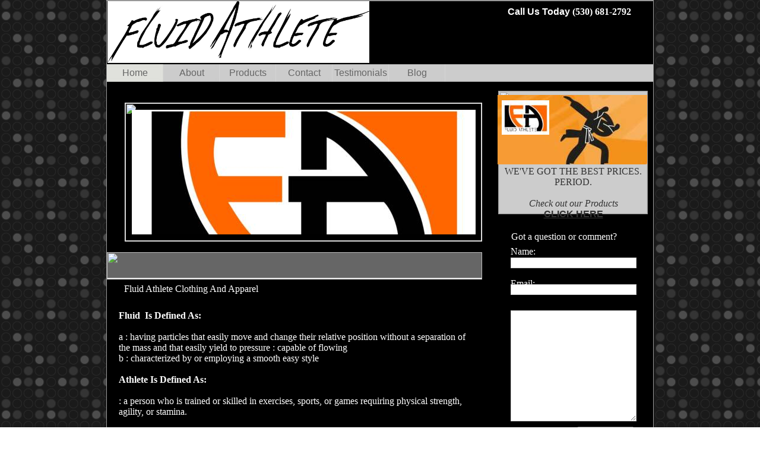

--- FILE ---
content_type: text/html
request_url: http://www.fluidathlete.com/
body_size: 5502
content:
<!DOCTYPE HTML PUBLIC "-//W3C//DTD HTML 4.01 Transitional//EN">
<html>
	<head>
		<!-- <hs:metatags> --><meta http-equiv="Content-Type" content="text/html; charset=ISO-8859-1">
<meta name="description" content="Fluid Athlete Custom Jiu-Jitsu Gear and Apparel, Highest quality at affordable prics. ">
<meta name="keywords" content="jiu-jitsu clothes, juitsu gear, custom apparel, screen printing, screen printers, jiu-jitsu, mma, martial arts uniforms, sacramento, san francisco, vacaville, davis, vallejo, ">
<meta name="generator" content="Homestead SiteBuilder">
<!-- </hs:metatags> -->
		<style type="text/css">

<!--

input{

border: 1px solid #CCCCCC; 

color:#333333;

width:212px;

height:18px;

}

textarea{

border: 1px solid #CCCCCC; 

color:333333;

width:212px;

height:187px;

}

-->

</style>
		<!-- <hs:title> --><title>Fluid Athlete Custom Jiu-Jitsu Apparel</title><!-- </hs:title> -->
		<script type="text/javascript">
			<!--
						function reDo() {
						        top.location.reload();
						}
						if (navigator.appName == 'Netscape' && parseInt(navigator.appVersion) < 5) {
						        top.onresize = reDo;
						}
						dom=document.getElementById
					//-->
		</script>
		<script type="text/javascript">
			<!--
							  
						
  var strRelativePagePath = "index.html".toLowerCase();
  
						
  var strRelativePathToRoot = "";
  



						//-->
		</script>
		<link type="text/css" href="http://www.homestead.com/~media/elements/Text/font_styles_ns4.css" rel="stylesheet">
		<style type="text/css">
			@import url(http://www.homestead.com/~media/elements/Text/font_styles.css);
			div.lpxcenterpageouter { text-align: center; position: absolute; top: 0px; left: 0px; width: 100% }
			div.lpxcenterpageinner { position: relative; margin: 0 auto; text-align: left; width: 922px; }
		</style>
		<script type="text/javascript">
			<!--
							var unique_id = new Array();
			var form_name = new Array();
			var required = new Array();
			var req_message = new Array();
unique_id[unique_id.length] = "element33";form_name[form_name.length] = "FORM_Name_";required[required.length] = "true";req_message[req_message.length] = "Name is required";
unique_id[unique_id.length] = "element34";form_name[form_name.length] = "FORM_Email_";required[required.length] = "true";req_message[req_message.length] = "Email is required";
unique_id[unique_id.length] = "element35";form_name[form_name.length] = "FORM_Description_";required[required.length] = "true";req_message[req_message.length] = "Description is required";

						//-->
		</script>
		
		<STYLE type="text/css">
			<!--
							.navBackgroundQuickSiteMain { background-image:url('files/QuickSiteImages/QS_nav_off.jpg'); background-position: center; background-repeat:no-repeat }
							.navBackgroundSelectedQuickSiteMain { background-image:url('files/QuickSiteImages/QS_nav_hover.jpg'); background-position: center; background-repeat:no-repeat }
						-->
		</STYLE>
		<script type="text/javascript" src="/~site/Elements/HCUser_Forms_Submit/FormValidation.js">
		</script>
	</head>
	<body onunload="" alink="#5F5F5F" onload="" id="element1" link="#333333" bgcolor="#FFFFFF" background="files/QuickSiteImages/QS_bg.jpg" scroll="auto" vlink="#5F5F5F">
		<noscript>
			<img alt="" src="http://www.homestead.com/~media/elements/shared/javascript_disabled.gif" height="40" border="0" width="373">
		</noscript>
		<div class="lpxcenterpageouter"><div class="lpxcenterpageinner"><!-- <hs:element4> --><div style="position: absolute; top: 1px; left: 0px; width: 922px; height: 1460px; z-index: 0;" id="element4"><img alt="" src="files/QuickSiteImages/QS_repeat.jpg" height="1460" width="922"></div><!-- </hs:element4> --><!-- <hs:element3> --><div style="position: absolute; top: 0px; left: 0px; width: 922px; height: 152px; z-index: 1;" id="element3"><img alt="" src="files/QuickSiteImages/QS_header.jpg" height="152" width="922"></div><!-- </hs:element3> --><!-- <hs:element5> --><div style="position: absolute; top: 1406px; left: 0px; width: 922px; height: 53px; z-index: 2;" id="element5"><img alt="" src="files/QuickSiteImages/QS_footer.jpg" height="53" width="922"></div><!-- </hs:element5> --><!-- <hs:element11> --><div style="position: absolute; top: 1431px; left: 314px; width: 294px; height: 16px; z-index: 3;" id="element11"><div align="left"><font face="Arial, Helvetica, sans-serif" class="size11 Arial11" color="#FFFFFF">&#169; 2013 Fluid Athlete. All rights reserved.<br></font></div></div><!-- </hs:element11> --><!-- <hs:element41> --><div style="position: absolute; top: 11px; left: 676px; width: 237px; height: 19px; z-index: 4;" id="element41"><div><font face="Arial, Helvetica, sans-serif" class="size12 Arial12" color="#FFFFFF"><b>Call Us Today </b></font><font face="Georgia, Times, serif" class="size12 Georgia12" color="#FFFFFF"><b>(530) 681-2792</b><br></font></div></div><!-- </hs:element41> --><!-- <hs:element16> --><div style="position: absolute; top: 153px; left: 660px; width: 252px; height: 208px; z-index: 5;" id="element16"><table cellpadding="0" cellspacing="0" border="0"><tr><td bgcolor="#999999" colspan="5"><img alt="" src="http://www.homestead.com/~site/Scripts_Shapes/shapes.dll?CMD=GetRectangleGif&r=153&g=153&b=153" height="1" width="252" border="0"></td></tr><tr><td bgcolor="#999999" rowspan="4"><img alt="" src="http://www.homestead.com/~site/Scripts_Shapes/shapes.dll?CMD=GetRectangleGif&r=153&g=153&b=153" height="207" width="1" border="0"></td><td bgcolor="#CCCCCC"><img alt="" src="http://www.homestead.com/~site/Scripts_Shapes/shapes.dll?CMD=GetRectangleGif&r=204&g=204&b=204" height="206" width="250" border="0"></td><td bgcolor="#999999" rowspan="4"><img alt="" src="http://www.homestead.com/~site/Scripts_Shapes/shapes.dll?CMD=GetRectangleGif&r=153&g=153&b=153" height="207" width="1" border="0"></td></tr><tr><td bgcolor="#999999" colspan="3"><img alt="" src="http://www.homestead.com/~site/Scripts_Shapes/shapes.dll?CMD=GetRectangleGif&r=153&g=153&b=153" height="1" width="250" border="0"></td></tr></table></div><!-- </hs:element16> --><!-- <hs:element19> --><div style="position: absolute; top: 776px; left: 660px; width: 252px; height: 105px; z-index: 6;" id="element19"><table cellpadding="0" cellspacing="0" border="0"><tr><td bgcolor="#4D4D4D" colspan="5"><img alt="" src="http://www.homestead.com/~site/Scripts_Shapes/shapes.dll?CMD=GetRectangleGif&r=77&g=77&b=77" height="1" width="252" border="0"></td></tr><tr><td bgcolor="#4D4D4D" rowspan="4"><img alt="" src="http://www.homestead.com/~site/Scripts_Shapes/shapes.dll?CMD=GetRectangleGif&r=77&g=77&b=77" height="104" width="1" border="0"></td><td bgcolor="#000000"><img alt="" src="http://www.homestead.com/~site/Scripts_Shapes/shapes.dll?CMD=GetRectangleGif&r=0&g=0&b=0" height="103" width="250" border="0"></td><td bgcolor="#4D4D4D" rowspan="4"><img alt="" src="http://www.homestead.com/~site/Scripts_Shapes/shapes.dll?CMD=GetRectangleGif&r=77&g=77&b=77" height="104" width="1" border="0"></td></tr><tr><td bgcolor="#4D4D4D" colspan="3"><img alt="" src="http://www.homestead.com/~site/Scripts_Shapes/shapes.dll?CMD=GetRectangleGif&r=77&g=77&b=77" height="1" width="250" border="0"></td></tr></table></div><!-- </hs:element19> --><!-- <hs:element15> --><div style="position: absolute; top: 173px; left: 31px; width: 602px; height: 234px; z-index: 7;" id="element15"><table cellpadding="0" cellspacing="0" border="0"><tr><td bgcolor="#F2F2F2" colspan="5"><img alt="" src="http://www.homestead.com/~site/Scripts_Shapes/shapes.dll?CMD=GetRectangleGif&r=242&g=242&b=242" height="1" width="602" border="0"></td></tr><tr><td bgcolor="#F2F2F2" rowspan="4"><img alt="" src="http://www.homestead.com/~site/Scripts_Shapes/shapes.dll?CMD=GetRectangleGif&r=242&g=242&b=242" height="233" width="1" border="0"></td><td bgcolor="#000000"><img alt="" src="http://www.homestead.com/~site/Scripts_Shapes/shapes.dll?CMD=GetRectangleGif&r=0&g=0&b=0" height="232" width="600" border="0"></td><td bgcolor="#F2F2F2" rowspan="4"><img alt="" src="http://www.homestead.com/~site/Scripts_Shapes/shapes.dll?CMD=GetRectangleGif&r=242&g=242&b=242" height="233" width="1" border="0"></td></tr><tr><td bgcolor="#F2F2F2" colspan="3"><img alt="" src="http://www.homestead.com/~site/Scripts_Shapes/shapes.dll?CMD=GetRectangleGif&r=242&g=242&b=242" height="1" width="600" border="0"></td></tr></table></div><!-- </hs:element15> --><!-- <hs:element17> --><div style="position: absolute; top: 160px; left: 659px; width: 252px; height: 117px; z-index: 8;" id="element17"><img alt="jiu jitsu clothing" src="publishImages/index~~element17.jpg" height="117" width="252"></div><!-- </hs:element17> --><!-- <hs:element51> --><div style="position: absolute; top: 425px; left: 1px; width: 632px; height: 46px; z-index: 9;" id="element51"><table cellpadding="0" cellspacing="0" border="0"><tr><td bgcolor="#FFFFFF" height="46" width="632"><img alt="" src="http://www.homestead.com/~site/Scripts_Shapes/shapes.dll?CMD=GetRectangleGif&r=255&g=255&b=255" height="46" width="632"></td></tr></table></div><!-- </hs:element51> --><!-- <hs:element50> --><div style="position: absolute; top: 425px; left: 1px; width: 632px; height: 44px; z-index: 10;" id="element50"><table cellpadding="0" cellspacing="0" border="0"><tr><td bgcolor="#666666" height="44" width="632"><img alt="" src="http://www.homestead.com/~site/Scripts_Shapes/shapes.dll?CMD=GetRectangleGif&r=102&g=102&b=102" height="44" width="632"></td></tr></table></div><!-- </hs:element50> --><!-- <hs:element22> --><div style="position: absolute; top: 478px; left: 30px; width: 602px; height: 21px; z-index: 12;" id="element22"><div><font face="Georgia, Times, serif" class="size14 Georgia14" color="#FFFFFF">Fluid Athlete Clothing And Apparel<br></font></div></div><!-- </hs:element22> --><!-- <hs:element23> --><div class="lpxtext" id="element23" style="left: 21px; top: 523px; width: 602px; height: 880px; visibility: visible; position: absolute; z-index: 13;"><div><font class="size12 Georgia12" color="#ffffff" face="Georgia, Times, serif"><b>Fluid&nbsp; Is Defined As:</b></font></div><div><font class="size11 Georgia11" color="#ffffff" face="Georgia, Times, serif">&nbsp;</font></div><div><font class="size11 Georgia11" color="#ffffff" face="Georgia, Times, serif">a : having particles that easily move and change their relative position without a separation of the mass and that easily yield to pressure : capable of flowing</font></div><div><font class="size11 Georgia11" color="#ffffff" face="Georgia, Times, serif">b : characterized by or employing a smooth easy style&nbsp; </font></div><div><font class="size11 Georgia11" color="#ffffff" face="Georgia, Times, serif">&nbsp;</font></div><div><font class="size12 Georgia12" color="#ffffff" face="Georgia, Times, serif"><b>Athlete</b></font><font class="size11 Georgia11" color="#ffffff" face="Georgia, Times, serif"><b> Is Defined As:</b></font></div><div><font class="size11 Georgia11" color="#ffffff" face="Georgia, Times, serif">&nbsp;</font></div><div><font class="size11 Georgia11" color="#ffffff" face="Georgia, Times, serif"> : a person who is trained or skilled in exercises, sports, or games requiring physical strength, agility, or stamina.</font></div><div><font class="size11 Georgia11" color="#ffffff" face="Georgia, Times, serif">&nbsp;</font></div><div><font class="size11 Georgia11" color="#ffffff" face="Georgia, Times, serif"><b>A Fluid Athlete</b></font><font class="size11 Georgia11" color="#ffffff" face="Georgia, Times, serif"> easily adapts and is capable of flawlessly transitioning from discipline to discipline and sport to sport. Built on a solid foundation of hard work and technique, with integrity and mindfulness as the mortar that drives. Fluid Athlete&nbsp; was founded on the belief that Jiu-Jitsu is much more than just a sport, it is a complete training for your body, mind and spirit. On this journey your bound to meet many like minded Fluid Athletes&nbsp; along the way.&nbsp; Welcome to Fluid Athlete Apparel.</font></div><div><font class="size11 Georgia11" color="#ffffff" face="Georgia, Times, serif">&nbsp;</font></div><div><font class="size11 Georgia11" color="#ffffff" face="Georgia, Times, serif"><b>Fluid Athlete's Mission Statement </b></font><font class="size11 Georgia11" color="#ffffff" face="Georgia, Times, serif"> </font></div><div><font class="size11 Georgia11" color="#ffffff" face="Georgia, Times, serif">We pride ourselves on carrying the very best quality merchandise that is hand picked by our staff or recommended by our loyal customers. Our&nbsp; plan is quite simple really&#8230;great products, great customer service, and a conscious effort to further our sports.&nbsp; Every day, we strive to provide you with friendly professional service and the best shopping experience.&nbsp;</font><font class="size11 Georgia11" color="#ffffff" face="Georgia, Times, serif">&nbsp; </font></div></div><!-- </hs:element23> --><!-- <hs:element25> --><div style="position: absolute; top: 895px; left: 669px; width: 128px; height: 287px; z-index: 14;" id="element25"><div><font face="Georgia, Times, serif" class="size11 Georgia11" color="#FFFFFF"><b>HELP US HELP YOU</b><br></font></div><div><font face="Georgia, Times, serif" class="size11 Georgia11" color="#FFFFFF">We are always looking to improve ourselves. If you have ideas how we can make a better product or serve you better, we&#8217;d love to hear from you.<br></font></div><div><font face="Georgia, Times, serif" class="size9 Georgia9" color="#FFFFFF"><br></font></div><div><font face="Georgia, Times, serif" class="size11 Georgia11" color="#FFFFFF"><b>Send us a quick note using the form to the right or call us at (530) 681-2792</b><br></font></div></div><!-- </hs:element25> --><!-- <hs:element26> --><div style="position: absolute; top: 280px; left: 667px; width: 239px; height: 69px; z-index: 15;" id="element26"><div align="center"><font face="Georgia, Times, serif" class="size9 Georgia9" color="#333333">WE'VE GOT THE BEST PRICES. PERIOD.<br></font></div><div align="center"><font face="Georgia, Times, serif" class="size8 Georgia8" color="#333333"><br></font></div><div align="center"><font face="Georgia, Times, serif" class="size14 Georgia14" color="#333333"><i>Check out our Products</i><br></font></div><div align="center"><font face="Arial, Helvetica, sans-serif" class="size8 Arial8" color="#333333"><b><a target="_self" href="products.html">CLICK HERE</a></b><br></font></div></div><!-- </hs:element26> --><!-- <hs:element30> --><div style="position: absolute; top: 390px; left: 682px; width: 215px; height: 19px; z-index: 16;" id="element30"><div align="left"><font face="Georgia, Times, serif" class="size12 Georgia12" color="#FFFFFF">Got a question or comment?<br></font></div></div><!-- </hs:element30> --><!-- <hs:element32> --><div style="position: absolute; top: 415px; left: 681px; width: 215px; height: 105px; z-index: 17;" id="element32"><div align="left"><font face="Georgia, Times, serif" class="size9 Georgia9" color="#FFFFFF">Name:<br></font></div><div align="left"><font face="Georgia, Times, serif" class="size9 Georgia9" color="#333333"><br></font></div><div align="left"><font face="Georgia, Times, serif" class="size9 Georgia9" color="#333333"><br></font></div><div align="left"><font face="Georgia, Times, serif" class="size9 Georgia9" color="#FFFFFF">Email:<br></font></div><div align="left"><font face="Georgia, Times, serif" class="size9 Georgia9" color="#333333"><br></font></div><div align="left"><font face="Georgia, Times, serif" class="size9 Georgia9" color="#333333"><br></font></div><div align="left"><font face="Georgia, Times, serif" class="size9 Georgia9" color="#FFFFFF">Question/Comment:<br></font></div></div><!-- </hs:element32> --><!-- <hs:element38> --><div style="position: absolute; top: 789px; left: 679px; width: 215px; height: 75px; z-index: 18;" id="element38"><div align="center"><font face="Georgia, Times, serif" class="size14 Georgia14" color="#FFFFFF">BUSINESS HOURS <br></font></div><div align="center"><font face="Georgia, Times, serif" class="size8 Georgia8" color="#FFFFFF"><br></font></div><div align="center"><font face="Arial, Helvetica, sans-serif" class="size10 Arial10" color="#FFFFFF">Monday-Friday 10AM-6PM PST<br></font></div><div align="center"><font face="Arial, Helvetica, sans-serif" class="size10 Arial10" color="#FFFFFF"> Saturday-Sunday 12PM-4PM PST<br></font></div></div><!-- </hs:element38> --><!-- <hs:element47> --><div style="position: absolute; top: 185px; left: 43px; width: 579px; height: 210px; z-index: 19;" id="element47"><img alt="fight gear sacramento ca" src="publishImages/index~~element47.jpg" height="210" width="579"></div><!-- </hs:element47> --><!-- <hs:element53> --><div style="position: absolute; top: 108px; left: 1px; width: 570px; height: 30px; z-index: 20;" id="element53"><div align="left"><SCRIPT SRC="~navs/QuickSiteMain.js" TYPE="text/javascript"></SCRIPT><noscript><font style="" face="Arial, Helvetica, sans-serif" class="size11 Arial11"><a target="_self" href="/index.html">Home</a> | <a target="_self" href="/about.html">About</a> | <a target="_self" href="/products.html">Products</a> | <a target="_self" href="/contact.html">Contact</a> | <a target="_self" href="/testimonials.html">Testimonials</a> | <a target="_self" href="/Blog.html">Blog</a></font></noscript></div></div><!-- </hs:element53> --><!-- <hs:element54> --><div style="position: absolute; top: 2px; left: 2px; width: 441px; height: 104px; z-index: 21;" id="element54"><OBJECT data="/~media/elements/ImageEffect/ImageEffect.swf" type="application/x-shockwave-flash" HEIGHT="104" WIDTH="441" ALIGN="CENTER"><PARAM VALUE="/~media/elements/ImageEffect/ImageEffect.swf" NAME="movie"></PARAM><PARAM VALUE="imageFilename=Fluid_Athlete_font.jpg&effectName=fadeIn&imageHeight=104&imageWidth=441&animationColor=0x999999" NAME="FlashVars"></PARAM><PARAM VALUE="high" NAME="quality"></PARAM><param name="wmode" value="transparent"><img alt="" src="Fluid_Athlete_font.jpg" height="104" width="441"></OBJECT></div><!-- </hs:element54> --><!-- <hs:element55> --><div style="position: absolute; top: 1240px; left: 127px; width: 622px; height: 147px; z-index: 22;" id="element55"><img alt="" src="files/QuickSiteImages/Fluid_Athlete_font.jpg" height="147" width="622"></div><!-- </hs:element55> --><!-- <hs:element56> --><div style="position: absolute; top: 169px; left: 666px; width: 80px; height: 58px; z-index: 23;" id="element56" class=""><img alt="mma jiu jitsu gear sacramento ca" src="publishImages/index~~element56.jpg" height="58" width="80"></div><!-- </hs:element56> --><!-- <hs:element33> --><div style="position: absolute; top: 434px; left: 681px; width: 212px; height: 24px; z-index: 24;" id="element33"><form action="javascript:void()" name="FORM_element33" method="post"><input name="FORM_Name_" type="text" value="" size="25" maxlength="500"></form></div><!-- </hs:element33> --><!-- <hs:element34> --><div style="position: absolute; top: 479px; left: 681px; width: 212px; height: 24px; z-index: 25;" id="element34"><form action="javascript:void()" name="FORM_element34" method="post"><input name="FORM_Email_" type="text" value="" size="25" maxlength="500"></form></div><!-- </hs:element34> --><!-- <hs:element35> --><div style="position: absolute; top: 523px; left: 681px; width: 212px; height: 187px; z-index: 26;" id="element35"><form action="javascript:void()" name="FORM_element35" method="post"><font size="3"><textarea name="FORM_Description_" wrap="hard" rows="11" cols="25"></textarea></font></form></div><!-- </hs:element35> --><!-- <hs:element36> --><div style="position: absolute; top: 718px; left: 790px; width: 102px; height: 32px; z-index: 27;" id="element36"><form name="FORM_element36" target="_parent" method="post" action="http://www.homestead.com/~site/Scripts_ElementMailer/ElementMailer.dll"><input name="CMD" type="hidden" value="CMDSubmitFormElement"><input name="BACKPAGEURL" type="hidden" value="http://FAclothing.homestead.com/index.html"><a onClick="ProcessHSForms(document.forms[Trim('FORM_element36')])" href="#"><img alt="" src="files/QuickSiteImages/QS_btn_submit.jpg" height="32" border="0" width="102"></a><div style="display: none"><input name="MESSAGE" type="text" style="" size="1" maxlength="30"></div><input name="FORM_SUBMIT_FIELDS_Submit_Button_1" type="hidden" value="FORM_Name_;FORM_Email_;FORM_Description_;"><input name="FORM_SUBMIT_THANKYOU_MSG_Submit_Button_1" type="hidden" value="Thank you.  Your information has been submitted."><input name="FORM_SUBMIT_THANKYOU_URL_Submit_Button_1" type="hidden" value="default"><input name="SUBMITMETHOD" type="hidden" value="BOTH"><input name="HSID_" type="hidden" value="1759992470"><input name="ENC_ARGS" type="hidden" value="c18ce3bf522a68dcdb4cd1c45e6350312ede4e8c3333cc1d80f0d088636620f1b21a6b0d39e4696f2e636f6d"><input name="FORMNAME_" type="hidden" value="index"><input name="FORM_PUBLISH_TIME_" type="hidden" value=" 7/6/2013 0:16:56"><input type="hidden" name="FORM_Name_"><input type="hidden" name="FORM_Email_"><input type="hidden" name="FORM_Description_"></form></div><!-- </hs:element36> -->
		
		<!-- <hs:footer> --><div style="position:absolute; top: 1481px; left: 0px; width: 922px; height: 24px; background-color: #ffffff; text-align: center" id="footer"><a href="http://www.homestead.com" target="_blank"><img src="/~media/elements/page/footer/QS_icon_default_24x24.gif" style="vertical-align: middle" height="24" width="24" border="0" alt="Get your own Homestead Website&#153;"></a><a style="color: #000000; font-size: 12px; font-family: arial; padding-left: 8px" href="http://www.homestead.com" target="_blank">Website designed &amp; hosted<script type="text/javascript" src="~globals/footer.js"></script> at Homestead&#153;</a></div><!-- </hs:footer> --></div></div>
		<!-- <hs:realtracker> -->
<script type="text/javascript" id="realtracker">
var user='1759992470',pp='index',
to=-360,cl=1,id='',r='http://web4.realtracker.com/';
</script>
<script src="/~site/Scripts_ExternalRedirect/ExternalRedirect.dll?CMD=CMDGetJavaScript&amp;H_SITEID=RTK3&amp;H_AltURL=%2F~site%2FRealTracker%2Fibc90006.js&amp;HSGOTOURL=http%3A%2F%2Fweb4.realtracker.com%2Fnetpoll%2Fjs%2Fibc90006.js" type="text/javascript"></script>
<noscript>
<img src="/~site/Scripts_ExternalRedirect/ExternalRedirect.dll?CMD=CMDGetGif&amp;H_SITEID=RTK4&amp;H_AltURL=%2F~site%2Ftp.gif&amp;H_HSGOTOURL=http%3A%2F%2Fweb4.realtracker.com%2Fnetpoll%2Fimulti.asp%3Fuser%3D1759992470%26amp%3Bpn%3D90006%26amp%3Bpp%3Dindex%26amp%3Bjs%3D0%26amp%3Bb%3D0%26amp%3Bto%3D-360" border="0" alt="" width="1" height="1"/>
</noscript>
<!-- </hs:realtracker> -->
	</body>
</html>


--- FILE ---
content_type: application/javascript
request_url: http://www.fluidathlete.com/~globals/footer.js
body_size: 198
content:
//footer.js
// stores the name to put into the footer copyright
var addCopyright = true;
var footerName = "Kelly Love";
if (addCopyright)
	document.write(" by " + footerName + " &#169; 2013 ");

--- FILE ---
content_type: application/javascript
request_url: http://www.fluidathlete.com/~navs/QuickSiteMain.js
body_size: 3741
content:

		var nav_QuickSiteMain = new Object();

		nav_QuickSiteMain.mouseoverTextcolor="#666666";
		nav_QuickSiteMain.numLinks="6";
		nav_QuickSiteMain.holidayButton="Christmas_Ornaments";
		nav_QuickSiteMain.importedImageMouseOver="files/QuickSiteImages/QS_nav_hover.jpg";
		nav_QuickSiteMain.selectedItalic="false";
		nav_QuickSiteMain.modernButton="Basic_Black";
		nav_QuickSiteMain.lineWidth="2";
		nav_QuickSiteMain.sophisticatedButton="Antique";
		nav_QuickSiteMain.textColor="#666666";
		nav_QuickSiteMain.buttonCategory="basic";
		nav_QuickSiteMain.selectedUnderline="false";
		nav_QuickSiteMain.underline="false";
		nav_QuickSiteMain.mouseoverItalic="false";
		nav_QuickSiteMain.accentStyle="Arrow";
		nav_QuickSiteMain.horizontalWrap="7";
		nav_QuickSiteMain.bold="false";
		nav_QuickSiteMain.border="";
		nav_QuickSiteMain.accentType="none";
		nav_QuickSiteMain.selectedBgcolor="";
		nav_QuickSiteMain.orientation="horizontal";
		nav_QuickSiteMain.squareTab="Camel";
		nav_QuickSiteMain.selectedTextcolor="#666666";
		nav_QuickSiteMain.horizontalSpacing="0";
		nav_QuickSiteMain.style="imported";
		nav_QuickSiteMain.mouseoverBgcolor="";
		nav_QuickSiteMain.accentColor="Black";
		nav_QuickSiteMain.basicTab="White";
		nav_QuickSiteMain.imageWidth="95";
		nav_QuickSiteMain.graphicMouseover="true";
		nav_QuickSiteMain.texturedButton="Brick";
		nav_QuickSiteMain.funButton="Arts_and_Crafts";
		nav_QuickSiteMain.localPreview="false";
		nav_QuickSiteMain.tabCategory="basic";
		nav_QuickSiteMain.basicButton="Gray";
		nav_QuickSiteMain.simpleButton="Autumn_Leaves";
		nav_QuickSiteMain.selectedEffect="true";
		nav_QuickSiteMain.dirty="false";
		nav_QuickSiteMain.mouseoverBold="false";
		nav_QuickSiteMain.hasLinks="true";
		nav_QuickSiteMain.importedImage="files/QuickSiteImages/QS_nav_off.jpg";
		nav_QuickSiteMain.mouseoverUnderline="false";
		nav_QuickSiteMain.lineColor="#000000";
		nav_QuickSiteMain.type="Navigation";
		nav_QuickSiteMain.mouseoverEffect="true";
		nav_QuickSiteMain.textSize="11";
		nav_QuickSiteMain.selectedBold="false";
		nav_QuickSiteMain.importedImageSelected="files/QuickSiteImages/QS_nav_hover.jpg";
		nav_QuickSiteMain.textFont="Arial";
		nav_QuickSiteMain.background="";
		nav_QuickSiteMain.version="5";
		nav_QuickSiteMain.darkButton="Basic_Black";
		nav_QuickSiteMain.italic="false";
		nav_QuickSiteMain.justification="center";
		nav_QuickSiteMain.imageHeight="30";
		nav_QuickSiteMain.graphicSelected="true";
		nav_QuickSiteMain.brightButton="Chicky";
		nav_QuickSiteMain.verticalSpacing="5";
		nav_QuickSiteMain.navID="nav_QuickSiteMain";
		
		nav_QuickSiteMain.navName = "QuickSiteMain";
		nav_QuickSiteMain.imagePath = strRelativePathToRoot + "files/QuickSiteImages/QS_nav_off.jpg";
		nav_QuickSiteMain.selectedImagePath = strRelativePathToRoot + "files/QuickSiteImages/QS_nav_hover.jpg";
		nav_QuickSiteMain.mouseOverImagePath = strRelativePathToRoot + "files/QuickSiteImages/QS_nav_hover.jpg";
		nav_QuickSiteMain.imageWidth = "95";
		nav_QuickSiteMain.imageHeight = "30";
		nav_QuickSiteMain.fontClass = "size11 Arial11";
		nav_QuickSiteMain.fontFace = "Arial, Helvetica, sans-serif";

		
		
		var baseHref = '';
		
		if (document.getElementsByTagName)
		{
			
			var base = document.getElementsByTagName('base');
			
			if (base && base.length > 0)
			{
				
				if (base[0].href != undefined)
				{
					
					baseHref = base[0].href;
					
					if (baseHref != '' && baseHref.charAt(baseHref.length - 1) != '/')
					{
						baseHref += '/';
					}
				}
			}
		}
		
		nav_QuickSiteMain.links=new Array(6);
	
		
		var nav_QuickSiteMain_Link1 = new Object();
		nav_QuickSiteMain_Link1.type = "existing";
		nav_QuickSiteMain_Link1.displayName = "Home";
		nav_QuickSiteMain_Link1.linkWindow = "_self";
		nav_QuickSiteMain_Link1.linkValue = "index.html";
		nav_QuickSiteMain_Link1.linkIndex = "1";
		nav_QuickSiteMain.links[0] = nav_QuickSiteMain_Link1;

		var nav_QuickSiteMain_Link2 = new Object();
		nav_QuickSiteMain_Link2.type = "existing";
		nav_QuickSiteMain_Link2.displayName = "About";
		nav_QuickSiteMain_Link2.linkWindow = "_self";
		nav_QuickSiteMain_Link2.linkValue = "about.html";
		nav_QuickSiteMain_Link2.linkIndex = "2";
		nav_QuickSiteMain.links[1] = nav_QuickSiteMain_Link2;

		var nav_QuickSiteMain_Link3 = new Object();
		nav_QuickSiteMain_Link3.type = "existing";
		nav_QuickSiteMain_Link3.displayName = "Products";
		nav_QuickSiteMain_Link3.linkWindow = "_self";
		nav_QuickSiteMain_Link3.linkValue = "products.html";
		nav_QuickSiteMain_Link3.linkIndex = "3";
		nav_QuickSiteMain.links[2] = nav_QuickSiteMain_Link3;

		var nav_QuickSiteMain_Link4 = new Object();
		nav_QuickSiteMain_Link4.type = "existing";
		nav_QuickSiteMain_Link4.displayName = "Contact";
		nav_QuickSiteMain_Link4.linkWindow = "_self";
		nav_QuickSiteMain_Link4.linkValue = "contact.html";
		nav_QuickSiteMain_Link4.linkIndex = "4";
		nav_QuickSiteMain.links[3] = nav_QuickSiteMain_Link4;

		var nav_QuickSiteMain_Link5 = new Object();
		nav_QuickSiteMain_Link5.type = "existing";
		nav_QuickSiteMain_Link5.displayName = "Testimonials";
		nav_QuickSiteMain_Link5.linkWindow = "_self";
		nav_QuickSiteMain_Link5.linkValue = "testimonials.html";
		nav_QuickSiteMain_Link5.linkIndex = "5";
		nav_QuickSiteMain.links[4] = nav_QuickSiteMain_Link5;

		var nav_QuickSiteMain_Link6 = new Object();
		nav_QuickSiteMain_Link6.type = "existing";
		nav_QuickSiteMain_Link6.displayName = "Blog";
		nav_QuickSiteMain_Link6.linkWindow = "_self";
		nav_QuickSiteMain_Link6.linkValue = "Blog.html";
		nav_QuickSiteMain_Link6.linkIndex = "6";
		nav_QuickSiteMain.links[5] = nav_QuickSiteMain_Link6;

		




function renderGraphicalHTML(Navigation, strTpGif)
{
	var strHTML = '';
	strHTML += '<table border="0" cellspacing="0" cellpadding="0">';

	var i;
	for(i = 0; i < Navigation.links.length; i++)
	{
		strHTML += renderGraphicalLink(Navigation, Navigation.links[i], strTpGif);	
	}
	
	strHTML += '</table>';
	return strHTML;
}

function mouseOn(tdCell, newBackgroundImage) 
{
	tdCell.style.backgroundImage = 'url(' + newBackgroundImage + ')';
}

function mouseOff(tdCell, newBackgroundImage)
{
	tdCell.style.backgroundImage = 'url(' + newBackgroundImage + ')';
}

function getGraphicMouseOverHandler(Navigation, bIsCurrentPage)
{
	
	if (Navigation.mouseoverEffect != 'true') return '';

	if((Navigation.graphicSelected=='true' || Navigation.selectedTextcolor) && bIsCurrentPage && 'true' == Navigation.selectedEffect)
	{
		return '';
	}
	var bShowMouseoverText = !(bIsCurrentPage && 'true' == Navigation.selectedEffect && Navigation.selectedTextcolor);
	var strMouseOver = '';
	var strMouseOut = '';
	
	if(Navigation.graphicMouseover=='true')
	{
		strMouseOver += ' mouseOn(this, \'' + Navigation.mouseOverImagePath +  '\');';
		strMouseOut += ' mouseOff(this, \'' + Navigation.imagePath + '\');';
	}		
	var textColor;
	var baseTextColor = Navigation.textColor;
	var bold;
	var baseBold = Navigation.bold;
	var underline;
	var baseUnderline = Navigation.underline;
	var italic;
	var baseItalic = Navigation.italic;
	if(bIsCurrentPage && 'true' == Navigation.selectedEffect)
	{
		textColor = Navigation.selectedTextcolor ? Navigation.selectedTextcolor : (Navigation.mouseoverTextColor ? Navigation.mouseoverTextcolor : Navigation.textColor);
		baseTextColor = Navigation.selectedTextcolor ? Navigation.selectedTextcolor : Navigation.textColor;
		baseBold = bold = Navigation.selectedBold;
		baseUnderline = underline = Navigation.selectedUnderline;
		baseItalic = italic = Navigation.selectedItalic;
	}
	else
	{
		textColor = Navigation.mouseoverTextcolor ? Navigation.mouseoverTextcolor : Navigation.textColor;
		bold = Navigation.mouseoverBold;
		underline = Navigation.mouseoverUnderline;
		italic = Navigation.mouseoverItalic;
	}
	strMouseOver += ' textMouseOn(this, \'' + textColor + '\', \'' + bold + '\', \'' + underline + '\', \'' + italic + '\');';
	strMouseOut += ' textMouseOff(this, \'' + baseTextColor + '\', \'' + baseBold + '\', \'' + baseUnderline + '\', \'' + baseItalic + '\');';
	return ' onMouseOver="' + strMouseOver + '" onMouseOut="' + strMouseOut + '"';
}	


function getGraphicalStyle(Navigation, strImg, strFontColor, bold, italic, underline, bNetscape) 
{
	var strStyle = ' style="';
	
	strStyle += 'cursor: pointer; cursor: hand; '; 
	strStyle += 'color:' + strFontColor + ';';
	strStyle += 'background-image:url(' + strImg + ');';
	strStyle += 'background-repeat:no-repeat;';
	strStyle += 'background-position:' + Navigation.justification + ';';

	if(!bNetscape)
	{
		if (bold) strStyle += 'font-weight: bold;';
		if (italic) strStyle += 'font-style: italic;';
		if (underline) strStyle += 'text-decoration: underline;';
	}
	
		
	strStyle += Navigation.justification;			
	
	
	strStyle += '" ';
	
	return strStyle;
}

function renderGraphicalLink(Navigation, Link, strTpGif)
{
	var strImg = Navigation.imagePath;
	var strFontColor = Navigation.textColor;
	var bIsCurrentPage = isCurrentPage(Link);
	var strLinkValue = fixLinkValue(Link);
	var bLastLink = Link.linkIndex == Navigation.numLinks;
	var nColIndex = 0;
	
	if(Navigation.orientation=='horizontal')
	{
		nColIndex = (Link.linkIndex - 1) % Navigation.horizontalWrap;
	}
	
	if (bIsCurrentPage && 'true' == Navigation.selectedEffect) 
	{
		if(Navigation.graphicSelected=='true')
		{
			strImg = Navigation.selectedImagePath;	
		}
		
		if(Navigation.selectedTextcolor)
		{
			strFontColor = Navigation.selectedTextcolor;	
		}
	}
	
	
	var bNetscape = false;
	var strAppName = navigator.appName;
	var appVer = parseFloat(navigator.appVersion);
	var nGeneralPadding = 10;	
	
	if ( (strAppName == 'Netscape') &&
				(appVer >= 4.0 && appVer < 5) ) 
	{  
		bNetscape = true;
	}
	
	var strHTML = '';
	
	if(Navigation.orientation=='horizontal')
	{
		if( (Link.linkIndex % Navigation.horizontalWrap) == 1) 
		{
			strHTML += '<TR ALIGN="CENTER" VALIGN="MIDDLE">';
			strHTML += '<TD>';
			strHTML += '<TABLE BORDER="0" CELLSPACING="0" CELLPADDING="0">';
			strHTML += '<TR>';
		}	
	}
	else
	{
		
		strHTML += '<TR>'
	}

	
	
	strHTML += '<TD NOWRAP HEIGHT="' + Navigation.imageHeight + '"';
	
	strHTML += ' ALIGN="' + Navigation.justification + '" VALIGN="MIDDLE"';
	
	
	strHTML += ' id="'+Navigation.navName+'_Link'+Link.linkIndex+'"';
	
	if(!bNetscape)
	{
		
		strHTML += getGraphicalStyle(
			Navigation, 
			strImg, 
			strFontColor,
			((bIsCurrentPage && 'true' == Navigation.selectedEffect) ? ('true' == Navigation.selectedBold) : ('true' == Navigation.bold)),
			((bIsCurrentPage && 'true' == Navigation.selectedEffect) ? ('true' == Navigation.selectedItalic) : ('true' == Navigation.italic)),
			((bIsCurrentPage && 'true' == Navigation.selectedEffect) ? ('true' == Navigation.selectedUnderline) : ('true' == Navigation.underline)),
			bNetscape
		);
	}
	else
	{
		
		if(bIsCurrentPage && 'true' == Navigation.selectedEffect)
		{
			strHTML += ' CLASS="navBackgroundSelected' + Navigation.navName + '" ';
		}
		else
		{
			strHTML += ' CLASS="navBackground' + Navigation.navName + '" ';
		}
	}
		
	if(!bNetscape)
	{		
		
		var strOnClick = getOnClick(strLinkValue, Link.linkWindow); 
		
		
		var strMouseOver = getGraphicMouseOverHandler(Navigation, bIsCurrentPage);
		
		strHTML += strOnClick + strMouseOver;
	}
	
	if(bNetscape)
	{
		strHTML += ' width="' + Navigation.imageWidth + '"';
	}
	
	strHTML += '>';  
	
	
	var strFormattingStart = ''; 
	var strFormattingEnd = '';
	
	if (bNetscape)
	{
		if((bIsCurrentPage && 'true' == Navigation.selectedEffect) ? ('true' == Navigation.selectedItalic) : ('true' == Navigation.italic))
		{
			strFormattingStart += '<I>';
			strFormattingEnd = '</I>' + strFormattingEnd;
		}
		if((bIsCurrentPage && 'true' == Navigation.selectedEffect) ? ('true' == Navigation.selectedBold) : ('true' == Navigation.bold))
		{
			strFormattingStart += '<B>';
			strFormattingEnd = '</B>' + strFormattingEnd;
		}
	}
	
	
	if(!bNetscape)
	{
		var nDivWidth = Navigation.imageWidth;
		
		if(Navigation.justification != 'center')
		{
			nDivWidth = nDivWidth - nGeneralPadding;
		}
		strHTML += '<DIV ';
		strHTML += ' STYLE="width:' + nDivWidth + 'px';
		
		if(Navigation.justification != 'center')
		{
			strHTML += ';margin-' + Navigation.justification + ':';
			strHTML += nGeneralPadding + 'px';	
		}
		strHTML+='">';
	}
	
	if(bNetscape)
	{
		if(Navigation.justification == 'left')
		{
			strHTML += '<IMG SRC="' + strTpGif + '" WIDTH="' + nGeneralPadding + '" HEIGHT="1" BORDER="0">';	
		}

		
		strHTML += '<A HREF="' + strLinkValue + '" TARGET="';

		
		var strLinkTarget = Link.linkWindow;
		if(strLinkTarget == '_self')
		{
			strLinkTarget = '_parent';
		}
				
		strHTML += strLinkTarget + '">'; 
	}	
	
	
	strHTML += '<FONT';
	strHTML += ' FACE="' + Navigation.fontFace + '"';
	strHTML += ' CLASS="' + Navigation.fontClass + '"'; 
	
	
	if(bNetscape)
	{
		strHTML += ' COLOR="' + strFontColor + '"';
	}
	
	strHTML += '>'; 
	
	strHTML += strFormattingStart + Link.displayName + strFormattingEnd;
	
	strHTML += '</FONT>';

	
	if(!bNetscape)
	{
		strHTML += '</DIV>';
	}
	
	
	if(bNetscape)
	{
		if(Navigation.justification == 'right')
		{
			strHTML += '<IMG SRC="' + strTpGif + '" WIDTH="' + nGeneralPadding + '" HEIGHT="1" BORDER="0">';
		}
		strHTML += '</A>';
	}		
	
	
	strHTML += '</TD>';
	
	
	if(Navigation.orientation=='vertical')
	{
		strHTML += '</TR>';
		
		if(Navigation.verticalSpacing > 0)
		{
			if(!bLastLink)
			{
				strHTML += '<TR><TD>';
				strHTML += '<IMG SRC="' + strTpGif + '" HEIGHT="' + Navigation.verticalSpacing + '" WIDTH="1" BORDER="0" ALT="">';
				strHTML += '</TD></TR>';
			}
		}
	}
	else
	{
		
		if(Navigation.horizontalSpacing > 0)
		{
			if(!bLastLink && (nColIndex != Navigation.horizontalWrap - 1))
			{
				strHTML += '<TD WIDTH="' + Navigation.horizontalSpacing + '">';
				strHTML += '<IMG SRC="' + strTpGif + '" WIDTH="' + Navigation.horizontalSpacing + '" HEIGHT="1" BORDER="0" ALT="">';
				strHTML += '</TD>';
			}
		}
		
		
		if (bLastLink || nColIndex == Navigation.horizontalWrap - 1) 
		{
			strHTML += '</TR>';
			strHTML += '</TABLE>';
			strHTML += '</TD></TR>';		
		}
		
		
		if(nColIndex == Navigation.horizontalWrap - 1 && !bLastLink)
		{
			strHTML += '<TR><TD>';
			strHTML += '<IMG SRC="' + strTpGif + '" HEIGHT="' + Navigation.verticalSpacing + '" WIDTH="1" BORDER="0" ALT="">';
			strHTML += '</TD></TR>';
		}
	}
	return strHTML;
}


		



function renderHTML(Navigation)
{
	if (navigator.userAgent.indexOf('Mozilla/3') != -1)
	{
		return 'Sorry, since you are using an old version of Netscape, you may not be able to access all the pages in this Web site.';	
	}

	if (Navigation.style == 'text')
	{
		return renderTextHTML(Navigation, '/tp.gif');
	}
	else
	{
		return renderGraphicalHTML(Navigation, '/tp.gif');
	}
}


function fixLinkValue(Link)
{
	if(Link.type!='existing')
	{
		return Link.linkValue;
	}
	else
	{
		return baseHref + strRelativePathToRoot + Link.linkValue;	
	}
}

function isCurrentPage(Link)  
{
	if(Link.type!='existing')
	{
		return false;
	}		
	var strLinkValue = Link.linkValue.toLowerCase();
	return (strRelativePagePath == strLinkValue);	
} 

function getOnClick(strLinkValue, strLinkTarget)  
{ 
	var strOnClick;
	if(strLinkTarget == '_blank')
	{
		strOnClick = 'onClick="window.open(\'' + strLinkValue + '\');"';
	}
	else
	{  
		strOnClick = 'onClick="document.location = \'' + strLinkValue + '\';"';
	}
	return strOnClick;
}  

function netscapeDivCheck()  
{  
	var strAppName = navigator.appName;
	var appVer = parseFloat(navigator.appVersion);
	if ( (strAppName == 'Netscape') &&
		(appVer >= 4.0 && appVer < 5) ) {  document.write('</DIV>');
	}
}

function textMouseOn(textObj, newColor, mouseoverBold, mouseoverUnderline, mouseoverItalic)
{ 
	if(newColor)
	{
		textObj.style.color=newColor; 
	}
	if(mouseoverBold=='true')
	{
		textObj.style.fontWeight='bold';
	}
	else
	{
		textObj.style.fontWeight='normal';
	}
	if(mouseoverUnderline=='true')
	{
		textObj.style.textDecoration='underline';
	}
	else
	{
		textObj.style.textDecoration='none';
	}
	if(mouseoverItalic=='true')
	{
		textObj.style.fontStyle='italic';
	}
	else
	{
		textObj.style.fontStyle='normal';
	}
}  

function textMouseOff(textObj, newColor, bold, underline, italic)
{ 
	textObj.style.color=newColor; 
	if(bold=='true')
	{
		textObj.style.fontWeight='bold';
	}
	else
	{
		textObj.style.fontWeight='normal';
	}
	if(underline=='true')
	{
		textObj.style.textDecoration='underline';
	}
	else
	{
		textObj.style.textDecoration='none';
	}
	if(italic=='true')
	{
		textObj.style.fontStyle='italic';
	}
	else
	{
		textObj.style.fontStyle='normal';
	}
}


		
		document.write(renderHTML(nav_QuickSiteMain));

